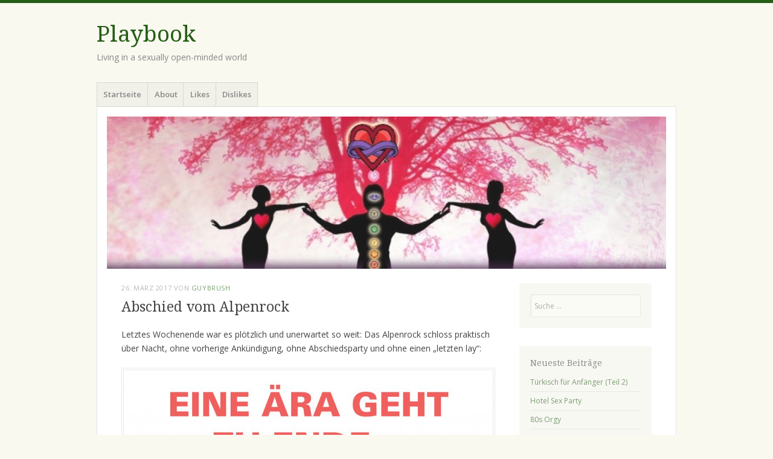

--- FILE ---
content_type: text/html; charset=UTF-8
request_url: https://www.playbook.ch/blog/abschied-vom-alpenrock/
body_size: 34689
content:
<!DOCTYPE html>
<html lang="de">
<head>
<meta charset="UTF-8" />
<meta name="viewport" content="width=device-width" />
<title>Abschied vom Alpenrock | </title>
<link rel="profile" href="http://gmpg.org/xfn/11" />
<link rel="pingback" href="https://www.playbook.ch/xmlrpc.php" />
<!--[if lt IE 9]>
<script src="https://www.playbook.ch/wp-content/themes/misty-lake/js/html5.js" type="text/javascript"></script>
<![endif]-->

<title>Abschied vom Alpenrock &#8211; Playbook</title>

	  <meta name='robots' content='max-image-preview:large' />
<link rel='dns-prefetch' href='//www.playbook.ch' />
<link rel='dns-prefetch' href='//fonts.googleapis.com' />
<link rel="alternate" type="application/rss+xml" title="Playbook &raquo; Feed" href="https://www.playbook.ch/feed/" />
<link rel="alternate" type="application/rss+xml" title="Playbook &raquo; Kommentar-Feed" href="https://www.playbook.ch/comments/feed/" />
<link rel="alternate" type="application/rss+xml" title="Playbook &raquo; Abschied vom Alpenrock Kommentar-Feed" href="https://www.playbook.ch/blog/abschied-vom-alpenrock/feed/" />
<script type="text/javascript">
/* <![CDATA[ */
window._wpemojiSettings = {"baseUrl":"https:\/\/s.w.org\/images\/core\/emoji\/15.0.3\/72x72\/","ext":".png","svgUrl":"https:\/\/s.w.org\/images\/core\/emoji\/15.0.3\/svg\/","svgExt":".svg","source":{"concatemoji":"https:\/\/www.playbook.ch\/wp-includes\/js\/wp-emoji-release.min.js?ver=6.6.2"}};
/*! This file is auto-generated */
!function(i,n){var o,s,e;function c(e){try{var t={supportTests:e,timestamp:(new Date).valueOf()};sessionStorage.setItem(o,JSON.stringify(t))}catch(e){}}function p(e,t,n){e.clearRect(0,0,e.canvas.width,e.canvas.height),e.fillText(t,0,0);var t=new Uint32Array(e.getImageData(0,0,e.canvas.width,e.canvas.height).data),r=(e.clearRect(0,0,e.canvas.width,e.canvas.height),e.fillText(n,0,0),new Uint32Array(e.getImageData(0,0,e.canvas.width,e.canvas.height).data));return t.every(function(e,t){return e===r[t]})}function u(e,t,n){switch(t){case"flag":return n(e,"\ud83c\udff3\ufe0f\u200d\u26a7\ufe0f","\ud83c\udff3\ufe0f\u200b\u26a7\ufe0f")?!1:!n(e,"\ud83c\uddfa\ud83c\uddf3","\ud83c\uddfa\u200b\ud83c\uddf3")&&!n(e,"\ud83c\udff4\udb40\udc67\udb40\udc62\udb40\udc65\udb40\udc6e\udb40\udc67\udb40\udc7f","\ud83c\udff4\u200b\udb40\udc67\u200b\udb40\udc62\u200b\udb40\udc65\u200b\udb40\udc6e\u200b\udb40\udc67\u200b\udb40\udc7f");case"emoji":return!n(e,"\ud83d\udc26\u200d\u2b1b","\ud83d\udc26\u200b\u2b1b")}return!1}function f(e,t,n){var r="undefined"!=typeof WorkerGlobalScope&&self instanceof WorkerGlobalScope?new OffscreenCanvas(300,150):i.createElement("canvas"),a=r.getContext("2d",{willReadFrequently:!0}),o=(a.textBaseline="top",a.font="600 32px Arial",{});return e.forEach(function(e){o[e]=t(a,e,n)}),o}function t(e){var t=i.createElement("script");t.src=e,t.defer=!0,i.head.appendChild(t)}"undefined"!=typeof Promise&&(o="wpEmojiSettingsSupports",s=["flag","emoji"],n.supports={everything:!0,everythingExceptFlag:!0},e=new Promise(function(e){i.addEventListener("DOMContentLoaded",e,{once:!0})}),new Promise(function(t){var n=function(){try{var e=JSON.parse(sessionStorage.getItem(o));if("object"==typeof e&&"number"==typeof e.timestamp&&(new Date).valueOf()<e.timestamp+604800&&"object"==typeof e.supportTests)return e.supportTests}catch(e){}return null}();if(!n){if("undefined"!=typeof Worker&&"undefined"!=typeof OffscreenCanvas&&"undefined"!=typeof URL&&URL.createObjectURL&&"undefined"!=typeof Blob)try{var e="postMessage("+f.toString()+"("+[JSON.stringify(s),u.toString(),p.toString()].join(",")+"));",r=new Blob([e],{type:"text/javascript"}),a=new Worker(URL.createObjectURL(r),{name:"wpTestEmojiSupports"});return void(a.onmessage=function(e){c(n=e.data),a.terminate(),t(n)})}catch(e){}c(n=f(s,u,p))}t(n)}).then(function(e){for(var t in e)n.supports[t]=e[t],n.supports.everything=n.supports.everything&&n.supports[t],"flag"!==t&&(n.supports.everythingExceptFlag=n.supports.everythingExceptFlag&&n.supports[t]);n.supports.everythingExceptFlag=n.supports.everythingExceptFlag&&!n.supports.flag,n.DOMReady=!1,n.readyCallback=function(){n.DOMReady=!0}}).then(function(){return e}).then(function(){var e;n.supports.everything||(n.readyCallback(),(e=n.source||{}).concatemoji?t(e.concatemoji):e.wpemoji&&e.twemoji&&(t(e.twemoji),t(e.wpemoji)))}))}((window,document),window._wpemojiSettings);
/* ]]> */
</script>
<style id='wp-emoji-styles-inline-css' type='text/css'>

	img.wp-smiley, img.emoji {
		display: inline !important;
		border: none !important;
		box-shadow: none !important;
		height: 1em !important;
		width: 1em !important;
		margin: 0 0.07em !important;
		vertical-align: -0.1em !important;
		background: none !important;
		padding: 0 !important;
	}
</style>
<link rel='stylesheet' id='wp-block-library-css' href='https://www.playbook.ch/wp-includes/css/dist/block-library/style.min.css?ver=6.6.2' type='text/css' media='all' />
<style id='classic-theme-styles-inline-css' type='text/css'>
/*! This file is auto-generated */
.wp-block-button__link{color:#fff;background-color:#32373c;border-radius:9999px;box-shadow:none;text-decoration:none;padding:calc(.667em + 2px) calc(1.333em + 2px);font-size:1.125em}.wp-block-file__button{background:#32373c;color:#fff;text-decoration:none}
</style>
<style id='global-styles-inline-css' type='text/css'>
:root{--wp--preset--aspect-ratio--square: 1;--wp--preset--aspect-ratio--4-3: 4/3;--wp--preset--aspect-ratio--3-4: 3/4;--wp--preset--aspect-ratio--3-2: 3/2;--wp--preset--aspect-ratio--2-3: 2/3;--wp--preset--aspect-ratio--16-9: 16/9;--wp--preset--aspect-ratio--9-16: 9/16;--wp--preset--color--black: #000000;--wp--preset--color--cyan-bluish-gray: #abb8c3;--wp--preset--color--white: #ffffff;--wp--preset--color--pale-pink: #f78da7;--wp--preset--color--vivid-red: #cf2e2e;--wp--preset--color--luminous-vivid-orange: #ff6900;--wp--preset--color--luminous-vivid-amber: #fcb900;--wp--preset--color--light-green-cyan: #7bdcb5;--wp--preset--color--vivid-green-cyan: #00d084;--wp--preset--color--pale-cyan-blue: #8ed1fc;--wp--preset--color--vivid-cyan-blue: #0693e3;--wp--preset--color--vivid-purple: #9b51e0;--wp--preset--gradient--vivid-cyan-blue-to-vivid-purple: linear-gradient(135deg,rgba(6,147,227,1) 0%,rgb(155,81,224) 100%);--wp--preset--gradient--light-green-cyan-to-vivid-green-cyan: linear-gradient(135deg,rgb(122,220,180) 0%,rgb(0,208,130) 100%);--wp--preset--gradient--luminous-vivid-amber-to-luminous-vivid-orange: linear-gradient(135deg,rgba(252,185,0,1) 0%,rgba(255,105,0,1) 100%);--wp--preset--gradient--luminous-vivid-orange-to-vivid-red: linear-gradient(135deg,rgba(255,105,0,1) 0%,rgb(207,46,46) 100%);--wp--preset--gradient--very-light-gray-to-cyan-bluish-gray: linear-gradient(135deg,rgb(238,238,238) 0%,rgb(169,184,195) 100%);--wp--preset--gradient--cool-to-warm-spectrum: linear-gradient(135deg,rgb(74,234,220) 0%,rgb(151,120,209) 20%,rgb(207,42,186) 40%,rgb(238,44,130) 60%,rgb(251,105,98) 80%,rgb(254,248,76) 100%);--wp--preset--gradient--blush-light-purple: linear-gradient(135deg,rgb(255,206,236) 0%,rgb(152,150,240) 100%);--wp--preset--gradient--blush-bordeaux: linear-gradient(135deg,rgb(254,205,165) 0%,rgb(254,45,45) 50%,rgb(107,0,62) 100%);--wp--preset--gradient--luminous-dusk: linear-gradient(135deg,rgb(255,203,112) 0%,rgb(199,81,192) 50%,rgb(65,88,208) 100%);--wp--preset--gradient--pale-ocean: linear-gradient(135deg,rgb(255,245,203) 0%,rgb(182,227,212) 50%,rgb(51,167,181) 100%);--wp--preset--gradient--electric-grass: linear-gradient(135deg,rgb(202,248,128) 0%,rgb(113,206,126) 100%);--wp--preset--gradient--midnight: linear-gradient(135deg,rgb(2,3,129) 0%,rgb(40,116,252) 100%);--wp--preset--font-size--small: 13px;--wp--preset--font-size--medium: 20px;--wp--preset--font-size--large: 36px;--wp--preset--font-size--x-large: 42px;--wp--preset--spacing--20: 0.44rem;--wp--preset--spacing--30: 0.67rem;--wp--preset--spacing--40: 1rem;--wp--preset--spacing--50: 1.5rem;--wp--preset--spacing--60: 2.25rem;--wp--preset--spacing--70: 3.38rem;--wp--preset--spacing--80: 5.06rem;--wp--preset--shadow--natural: 6px 6px 9px rgba(0, 0, 0, 0.2);--wp--preset--shadow--deep: 12px 12px 50px rgba(0, 0, 0, 0.4);--wp--preset--shadow--sharp: 6px 6px 0px rgba(0, 0, 0, 0.2);--wp--preset--shadow--outlined: 6px 6px 0px -3px rgba(255, 255, 255, 1), 6px 6px rgba(0, 0, 0, 1);--wp--preset--shadow--crisp: 6px 6px 0px rgba(0, 0, 0, 1);}:where(.is-layout-flex){gap: 0.5em;}:where(.is-layout-grid){gap: 0.5em;}body .is-layout-flex{display: flex;}.is-layout-flex{flex-wrap: wrap;align-items: center;}.is-layout-flex > :is(*, div){margin: 0;}body .is-layout-grid{display: grid;}.is-layout-grid > :is(*, div){margin: 0;}:where(.wp-block-columns.is-layout-flex){gap: 2em;}:where(.wp-block-columns.is-layout-grid){gap: 2em;}:where(.wp-block-post-template.is-layout-flex){gap: 1.25em;}:where(.wp-block-post-template.is-layout-grid){gap: 1.25em;}.has-black-color{color: var(--wp--preset--color--black) !important;}.has-cyan-bluish-gray-color{color: var(--wp--preset--color--cyan-bluish-gray) !important;}.has-white-color{color: var(--wp--preset--color--white) !important;}.has-pale-pink-color{color: var(--wp--preset--color--pale-pink) !important;}.has-vivid-red-color{color: var(--wp--preset--color--vivid-red) !important;}.has-luminous-vivid-orange-color{color: var(--wp--preset--color--luminous-vivid-orange) !important;}.has-luminous-vivid-amber-color{color: var(--wp--preset--color--luminous-vivid-amber) !important;}.has-light-green-cyan-color{color: var(--wp--preset--color--light-green-cyan) !important;}.has-vivid-green-cyan-color{color: var(--wp--preset--color--vivid-green-cyan) !important;}.has-pale-cyan-blue-color{color: var(--wp--preset--color--pale-cyan-blue) !important;}.has-vivid-cyan-blue-color{color: var(--wp--preset--color--vivid-cyan-blue) !important;}.has-vivid-purple-color{color: var(--wp--preset--color--vivid-purple) !important;}.has-black-background-color{background-color: var(--wp--preset--color--black) !important;}.has-cyan-bluish-gray-background-color{background-color: var(--wp--preset--color--cyan-bluish-gray) !important;}.has-white-background-color{background-color: var(--wp--preset--color--white) !important;}.has-pale-pink-background-color{background-color: var(--wp--preset--color--pale-pink) !important;}.has-vivid-red-background-color{background-color: var(--wp--preset--color--vivid-red) !important;}.has-luminous-vivid-orange-background-color{background-color: var(--wp--preset--color--luminous-vivid-orange) !important;}.has-luminous-vivid-amber-background-color{background-color: var(--wp--preset--color--luminous-vivid-amber) !important;}.has-light-green-cyan-background-color{background-color: var(--wp--preset--color--light-green-cyan) !important;}.has-vivid-green-cyan-background-color{background-color: var(--wp--preset--color--vivid-green-cyan) !important;}.has-pale-cyan-blue-background-color{background-color: var(--wp--preset--color--pale-cyan-blue) !important;}.has-vivid-cyan-blue-background-color{background-color: var(--wp--preset--color--vivid-cyan-blue) !important;}.has-vivid-purple-background-color{background-color: var(--wp--preset--color--vivid-purple) !important;}.has-black-border-color{border-color: var(--wp--preset--color--black) !important;}.has-cyan-bluish-gray-border-color{border-color: var(--wp--preset--color--cyan-bluish-gray) !important;}.has-white-border-color{border-color: var(--wp--preset--color--white) !important;}.has-pale-pink-border-color{border-color: var(--wp--preset--color--pale-pink) !important;}.has-vivid-red-border-color{border-color: var(--wp--preset--color--vivid-red) !important;}.has-luminous-vivid-orange-border-color{border-color: var(--wp--preset--color--luminous-vivid-orange) !important;}.has-luminous-vivid-amber-border-color{border-color: var(--wp--preset--color--luminous-vivid-amber) !important;}.has-light-green-cyan-border-color{border-color: var(--wp--preset--color--light-green-cyan) !important;}.has-vivid-green-cyan-border-color{border-color: var(--wp--preset--color--vivid-green-cyan) !important;}.has-pale-cyan-blue-border-color{border-color: var(--wp--preset--color--pale-cyan-blue) !important;}.has-vivid-cyan-blue-border-color{border-color: var(--wp--preset--color--vivid-cyan-blue) !important;}.has-vivid-purple-border-color{border-color: var(--wp--preset--color--vivid-purple) !important;}.has-vivid-cyan-blue-to-vivid-purple-gradient-background{background: var(--wp--preset--gradient--vivid-cyan-blue-to-vivid-purple) !important;}.has-light-green-cyan-to-vivid-green-cyan-gradient-background{background: var(--wp--preset--gradient--light-green-cyan-to-vivid-green-cyan) !important;}.has-luminous-vivid-amber-to-luminous-vivid-orange-gradient-background{background: var(--wp--preset--gradient--luminous-vivid-amber-to-luminous-vivid-orange) !important;}.has-luminous-vivid-orange-to-vivid-red-gradient-background{background: var(--wp--preset--gradient--luminous-vivid-orange-to-vivid-red) !important;}.has-very-light-gray-to-cyan-bluish-gray-gradient-background{background: var(--wp--preset--gradient--very-light-gray-to-cyan-bluish-gray) !important;}.has-cool-to-warm-spectrum-gradient-background{background: var(--wp--preset--gradient--cool-to-warm-spectrum) !important;}.has-blush-light-purple-gradient-background{background: var(--wp--preset--gradient--blush-light-purple) !important;}.has-blush-bordeaux-gradient-background{background: var(--wp--preset--gradient--blush-bordeaux) !important;}.has-luminous-dusk-gradient-background{background: var(--wp--preset--gradient--luminous-dusk) !important;}.has-pale-ocean-gradient-background{background: var(--wp--preset--gradient--pale-ocean) !important;}.has-electric-grass-gradient-background{background: var(--wp--preset--gradient--electric-grass) !important;}.has-midnight-gradient-background{background: var(--wp--preset--gradient--midnight) !important;}.has-small-font-size{font-size: var(--wp--preset--font-size--small) !important;}.has-medium-font-size{font-size: var(--wp--preset--font-size--medium) !important;}.has-large-font-size{font-size: var(--wp--preset--font-size--large) !important;}.has-x-large-font-size{font-size: var(--wp--preset--font-size--x-large) !important;}
:where(.wp-block-post-template.is-layout-flex){gap: 1.25em;}:where(.wp-block-post-template.is-layout-grid){gap: 1.25em;}
:where(.wp-block-columns.is-layout-flex){gap: 2em;}:where(.wp-block-columns.is-layout-grid){gap: 2em;}
:root :where(.wp-block-pullquote){font-size: 1.5em;line-height: 1.6;}
</style>
<link rel='stylesheet' id='wp-lightbox-2.min.css-css' href='https://www.playbook.ch/wp-content/plugins/wp-lightbox-2/styles/lightbox.min.css?ver=1.3.4' type='text/css' media='all' />
<link rel='stylesheet' id='mistylake-css' href='https://www.playbook.ch/wp-content/themes/misty-lake/style.css?ver=6.6.2' type='text/css' media='all' />
<!--[if IE 8]>
<link rel='stylesheet' id='mistylake-ie-css' href='https://www.playbook.ch/wp-content/themes/misty-lake/ie.css?ver=6.6.2' type='text/css' media='all' />
<![endif]-->
<link rel='stylesheet' id='mistylake-open-sans-css' href='https://fonts.googleapis.com/css?family=Open+Sans:300,300italic,400,400italic,600,600italic,700,700italic&#038;subset=latin,latin-ext' type='text/css' media='all' />
<link rel='stylesheet' id='mistylake-droid-serif-css' href='https://fonts.googleapis.com/css?family=Droid+Serif%3A400%2C400italic%2C400bold&#038;subset=latin&#038;ver=6.6.2' type='text/css' media='all' />
<script type="text/javascript" src="https://www.playbook.ch/wp-includes/js/jquery/jquery.min.js?ver=3.7.1" id="jquery-core-js"></script>
<script type="text/javascript" src="https://www.playbook.ch/wp-includes/js/jquery/jquery-migrate.min.js?ver=3.4.1" id="jquery-migrate-js"></script>
<link rel="https://api.w.org/" href="https://www.playbook.ch/wp-json/" /><link rel="alternate" title="JSON" type="application/json" href="https://www.playbook.ch/wp-json/wp/v2/posts/256" /><link rel="EditURI" type="application/rsd+xml" title="RSD" href="https://www.playbook.ch/xmlrpc.php?rsd" />
<meta name="generator" content="WordPress 6.6.2" />
<link rel="canonical" href="https://www.playbook.ch/blog/abschied-vom-alpenrock/" />
<link rel='shortlink' href='https://www.playbook.ch/?p=256' />
<link rel="alternate" title="oEmbed (JSON)" type="application/json+oembed" href="https://www.playbook.ch/wp-json/oembed/1.0/embed?url=https%3A%2F%2Fwww.playbook.ch%2Fblog%2Fabschied-vom-alpenrock%2F" />
<link rel="alternate" title="oEmbed (XML)" type="text/xml+oembed" href="https://www.playbook.ch/wp-json/oembed/1.0/embed?url=https%3A%2F%2Fwww.playbook.ch%2Fblog%2Fabschied-vom-alpenrock%2F&#038;format=xml" />
<style type="text/css">.recentcomments a{display:inline !important;padding:0 !important;margin:0 !important;}</style></head>

<body class="post-template-default single single-post postid-256 single-format-standard group-blog">
<div id="page" class="hfeed site">
		<header id="masthead" class="site-header" role="banner">
		<div class="site-branding">
			<h1 class="site-title"><a href="https://www.playbook.ch/" title="Playbook" rel="home">Playbook</a></h1>
			<h2 class="site-description">Living in a sexually open-minded world</h2>
		</div>

		<nav id="nav" role="navigation" class="site-navigation main-navigation">
			<h1 class="assistive-text screen-reader-text">Menü</h1>
			<div class="assistive-text skip-link screen-reader-text"><a href="#content" title="Zum Inhalt springen">Zum Inhalt springen</a></div>

			<div class="menu"><ul>
<li ><a href="https://www.playbook.ch/">Startseite</a></li><li class="page_item page-item-6"><a href="https://www.playbook.ch/about/">About</a></li>
<li class="page_item page-item-26"><a href="https://www.playbook.ch/likes/">Likes</a></li>
<li class="page_item page-item-28"><a href="https://www.playbook.ch/dislikes/">Dislikes</a></li>
</ul></div>
		</nav><!-- .site-navigation .main-navigation -->
	</header><!-- #masthead .site-header -->

	<div id="main" class="site-main">

					<div class="header-image">
				<a href="https://www.playbook.ch/" title="Playbook" rel="home">
					<img src="https://www.playbook.ch/wp-content/uploads/2015/05/cropped-ideagasms-tree-edited_polyamory.jpg" width="1015" height="276" alt="" />
				</a>
			</div>
		
	<div id="primary" class="content-area">
		<div id="content" class="site-content" role="main">

		
			
<article id="post-256" class="post-256 post type-post status-publish format-standard hentry category-allgemein">
	<header class="entry-header">
		<div class="entry-meta">
			<a href="https://www.playbook.ch/blog/abschied-vom-alpenrock/" title="22:58" rel="bookmark"><time class="entry-date" datetime="2017-03-26T22:58:00+02:00" pubdate>26. März 2017</time></a><span class="byline"> von <span class="author vcard"><a class="url fn n" href="https://www.playbook.ch/blog/author/guybrush/" title="Zeige alle Beiträge von guybrush" rel="author">guybrush</a></span></span>		</div><!-- .entry-meta -->
		<h1 class="entry-title">Abschied vom Alpenrock</h1>	</header><!-- .entry-header -->

	<div class="entry-content">
		
<p>Letztes Wochenende war es plötzlich und unerwartet so weit: Das Alpenrock schloss praktisch über Nacht, ohne vorherige Ankündigung, ohne Abschiedsparty und ohne einen &#8222;letzten lay&#8220;:</p>



<figure class="wp-block-image size-full"><a href="https://www.playbook.ch/wp-content/uploads/2024/03/alpenrock-geschlossen.jpg" rel="lightbox[256]"><img fetchpriority="high" decoding="async" width="1024" height="599" src="https://www.playbook.ch/wp-content/uploads/2024/03/alpenrock-geschlossen.jpg" alt="" class="wp-image-257" srcset="https://www.playbook.ch/wp-content/uploads/2024/03/alpenrock-geschlossen.jpg 1024w, https://www.playbook.ch/wp-content/uploads/2024/03/alpenrock-geschlossen-300x175.jpg 300w, https://www.playbook.ch/wp-content/uploads/2024/03/alpenrock-geschlossen-768x449.jpg 768w, https://www.playbook.ch/wp-content/uploads/2024/03/alpenrock-geschlossen-619x362.jpg 619w" sizes="(max-width: 1024px) 100vw, 1024px" /></a></figure>



<p>Der Grund wurde dann am Montag klar: <a href="http://www.20min.ch/schweiz/zuerich/story/27673598" target="_blank" rel="noreferrer noopener">Das Alpenrock ging Pleite</a>:</p>



<figure class="wp-block-image size-full"><a href="https://www.playbook.ch/wp-content/uploads/2024/03/alpenrock-konkurs.jpg" rel="lightbox[256]"><img decoding="async" width="600" height="450" src="https://www.playbook.ch/wp-content/uploads/2024/03/alpenrock-konkurs.jpg" alt="" class="wp-image-258" srcset="https://www.playbook.ch/wp-content/uploads/2024/03/alpenrock-konkurs.jpg 600w, https://www.playbook.ch/wp-content/uploads/2024/03/alpenrock-konkurs-300x225.jpg 300w" sizes="(max-width: 600px) 100vw, 600px" /></a></figure>



<p>Eine durchaus traurige Nachricht, denn das Alpenrock war auch viele Jahre lang der &#8222;Quasi-Stammclub&#8220; des Zürcher Lairs. Ich erinnere mich noch gut, wie <a href="http://www.zurichlair.ch/search/node/alpenrock">viele tolle Abende</a> wir dort verbracht hatten, mit gemütlichen Lair-Essen, wilden Partys und zahlreichen lays!  <img decoding="async" src="https://www.zurichlair.ch/sites/default/files/smiley/sexbed.gif" alt="Sex in Bed"> Alleine die Frauen welche ich noch seit 2010 in meinem Handy gespeichert habe: 11 Nummern, davon 8 Lays und davon 6 SNLs &#8211; Und die &#8222;Dunkelziffer&#8220; ist natürlich noch einiges höher.  ?</p>



<p>Doch leider hat sich nun bestätigt was viele schon dachten: Der Wegzug von Kloten nach Dietikon, welches ÖV-Technisch absolut <s>beschissen</s> unvorteilhaft erschlossen ist killt einen Nachtclub.  ?</p>



<p>Und auch wir stellten schnell fest, dass es halt einfach nicht mehr das gleiche ist, egal wie sehr man sich bemüht das zu glauben.</p>



<p>Lassen wir nochmals all die Momente im Alpenrock Kloten revue passieren und verabschieden uns dann Still, da eine &#8222;Abschieds-Party&#8220; nun nicht mehr möglich ist.</p>



<p>Und wo eine Tür zu geht geht auch ein Fenster auf. Das Fenster an der Uraniastrasse zum Beispiel hat vielen von uns auch bereits geile Abende und versexte Nächte beschert&#8230;  ?</p>



<p>guybrush</p>
			</div><!-- .entry-content -->

	<footer class="entry-meta">
		Lesezeichen für <a href="https://www.playbook.ch/blog/abschied-vom-alpenrock/" title="Permalink zu Abschied vom Alpenrock" rel="bookmark">Permanentlink</a>.
			</footer><!-- .entry-meta -->
</article><!-- #post-## -->

				<nav role="navigation" id="nav-below" class="site-navigation post-navigation">
		<h1 class="assistive-text screen-reader-text">Beitragsnavigation</h1>

	
		<div class="nav-previous"><a href="https://www.playbook.ch/blog/hoer-auf-dich-zu-entschuldigen/" rel="prev"><span class="meta-nav">&larr;</span> Hör auf dich zu entschuldigen</a></div>		<div class="nav-next"><a href="https://www.playbook.ch/blog/wenn-die-freundin-auch-andere-maenner-hat/" rel="next">Wenn die Freundin auch andere Männer hat <span class="meta-nav">&rarr;</span></a></div>
	
	</nav><!-- #nav-below -->
	
			
<div id="comments" class="comments-area">

	
	
		<div id="respond" class="comment-respond">
		<h3 id="reply-title" class="comment-reply-title">Schreibe einen Kommentar <small><a rel="nofollow" id="cancel-comment-reply-link" href="/blog/abschied-vom-alpenrock/#respond" style="display:none;">Antworten abbrechen</a></small></h3><form action="https://www.playbook.ch/wp-comments-post.php" method="post" id="commentform" class="comment-form"><p class="comment-notes"><span id="email-notes">Deine E-Mail-Adresse wird nicht veröffentlicht.</span> <span class="required-field-message">Erforderliche Felder sind mit <span class="required">*</span> markiert</span></p><p class="comment-form-comment"><label for="comment">Kommentar <span class="required">*</span></label> <textarea autocomplete="new-password"  id="i1cc33fa5b"  name="i1cc33fa5b"   cols="45" rows="8" maxlength="65525" required="required"></textarea><textarea id="comment" aria-label="hp-comment" aria-hidden="true" name="comment" autocomplete="new-password" style="padding:0 !important;clip:rect(1px, 1px, 1px, 1px) !important;position:absolute !important;white-space:nowrap !important;height:1px !important;width:1px !important;overflow:hidden !important;" tabindex="-1"></textarea><script data-noptimize>document.getElementById("comment").setAttribute( "id", "ae41c531367d5c31a07fa6962225fd9c" );document.getElementById("i1cc33fa5b").setAttribute( "id", "comment" );</script></p><p class="comment-form-author"><label for="author">Name <span class="required">*</span></label> <input id="author" name="author" type="text" value="" size="30" maxlength="245" autocomplete="name" required="required" /></p>
<p class="comment-form-email"><label for="email">E-Mail <span class="required">*</span></label> <input id="email" name="email" type="text" value="" size="30" maxlength="100" aria-describedby="email-notes" autocomplete="email" required="required" /></p>
<p class="comment-form-url"><label for="url">Website</label> <input id="url" name="url" type="text" value="" size="30" maxlength="200" autocomplete="url" /></p>
<p class="comment-form-cookies-consent"><input id="wp-comment-cookies-consent" name="wp-comment-cookies-consent" type="checkbox" value="yes" /> <label for="wp-comment-cookies-consent">Meinen Namen, meine E-Mail-Adresse und meine Website in diesem Browser für die nächste Kommentierung speichern.</label></p>
<p class="form-submit"><input name="submit" type="submit" id="submit" class="submit" value="Kommentar abschicken" /> <input type='hidden' name='comment_post_ID' value='256' id='comment_post_ID' />
<input type='hidden' name='comment_parent' id='comment_parent' value='0' />
</p></form>	</div><!-- #respond -->
	
</div><!-- #comments .comments-area -->

		
		</div><!-- #content .site-content -->
	</div><!-- #primary .content-area -->


<div id="secondary" class="updateable widget-area" role="complementary">
		<aside id="search-2" class="widget widget_search">	<form method="get" id="searchform" action="https://www.playbook.ch/" role="search">
		<label for="s" class="assistive-text screen-reader-text">Suchen</label>
		<input type="text" class="field" name="s" value="" id="s" placeholder="Suche &hellip;" />
		<input type="submit" class="submit" name="submit" id="searchsubmit" value="Suchen" />
	</form>
</aside>
		<aside id="recent-posts-2" class="widget widget_recent_entries">
		<h1 class="widget-title">Neueste Beiträge</h1>
		<ul>
											<li>
					<a href="https://www.playbook.ch/blog/tuerkisch-fuer-anfaenger-teil-2/">Türkisch für Anfänger (Teil 2)</a>
									</li>
											<li>
					<a href="https://www.playbook.ch/blog/hotel-sex-party/">Hotel Sex Party</a>
									</li>
											<li>
					<a href="https://www.playbook.ch/blog/80s-orgy/">80s Orgy</a>
									</li>
											<li>
					<a href="https://www.playbook.ch/blog/das-do-nothing-game/">Das do nothing game</a>
									</li>
											<li>
					<a href="https://www.playbook.ch/blog/tuerkisch-fuer-anfaenger/">Türkisch für Anfänger</a>
									</li>
					</ul>

		</aside><aside id="recent-comments-2" class="widget widget_recent_comments"><h1 class="widget-title">Neueste Kommentare</h1><ul id="recentcomments"><li class="recentcomments"><span class="comment-author-link"><a href="https://www.playbook.ch/blog/tuerkisch-fuer-anfaenger-teil-2/" class="url" rel="ugc">Türkisch für Anfänger (Teil 2) |</a></span> bei <a href="https://www.playbook.ch/blog/tuerkisch-fuer-anfaenger/#comment-16987">Türkisch für Anfänger</a></li><li class="recentcomments"><span class="comment-author-link"><a href="https://www.playbook.ch/blog/ficken-auf-russisch/" class="url" rel="ugc">Ficken auf Russisch |</a></span> bei <a href="https://www.playbook.ch/blog/das-angeschossene-reh/#comment-16935">Das angeschossene Reh</a></li><li class="recentcomments"><span class="comment-author-link"><a href="https://www.playbook.ch/blog/dreifach-lay-zum-jahresende/" class="url" rel="ugc">Dreifach-Lay zum Jahresende |</a></span> bei <a href="https://www.playbook.ch/blog/schwesternliebe/#comment-16934">Schwesternliebe</a></li><li class="recentcomments"><span class="comment-author-link"><a href="https://www.playbook.ch/blog/wie-man-kinder-haelt-und-trotzdem-frei-bleibt/" class="url" rel="ugc">Wie man Kinder hält und trotzdem frei bleibt |</a></span> bei <a href="https://www.playbook.ch/blog/wie-man-eine-beziehung-ohne-beziehung-fuehren-kann/#comment-16932">Wie man eine Beziehung ohne Beziehung führen kann</a></li><li class="recentcomments"><span class="comment-author-link"><a href="https://www.playbook.ch/blog/hotel-sex-party/" class="url" rel="ugc">Hotel Sex Party |</a></span> bei <a href="https://www.playbook.ch/blog/das-do-nothing-game/#comment-16931">Das do nothing game</a></li></ul></aside><aside id="archives-2" class="widget widget_archive"><h1 class="widget-title">Archive</h1>
			<ul>
					<li><a href='https://www.playbook.ch/blog/2024/03/'>März 2024</a></li>
	<li><a href='https://www.playbook.ch/blog/2024/01/'>Januar 2024</a></li>
	<li><a href='https://www.playbook.ch/blog/2023/11/'>November 2023</a></li>
	<li><a href='https://www.playbook.ch/blog/2022/12/'>Dezember 2022</a></li>
	<li><a href='https://www.playbook.ch/blog/2022/07/'>Juli 2022</a></li>
	<li><a href='https://www.playbook.ch/blog/2021/07/'>Juli 2021</a></li>
	<li><a href='https://www.playbook.ch/blog/2019/06/'>Juni 2019</a></li>
	<li><a href='https://www.playbook.ch/blog/2018/10/'>Oktober 2018</a></li>
	<li><a href='https://www.playbook.ch/blog/2018/04/'>April 2018</a></li>
	<li><a href='https://www.playbook.ch/blog/2017/10/'>Oktober 2017</a></li>
	<li><a href='https://www.playbook.ch/blog/2017/03/'>März 2017</a></li>
	<li><a href='https://www.playbook.ch/blog/2016/03/'>März 2016</a></li>
	<li><a href='https://www.playbook.ch/blog/2016/01/'>Januar 2016</a></li>
	<li><a href='https://www.playbook.ch/blog/2015/12/'>Dezember 2015</a></li>
	<li><a href='https://www.playbook.ch/blog/2015/11/'>November 2015</a></li>
	<li><a href='https://www.playbook.ch/blog/2015/05/'>Mai 2015</a></li>
	<li><a href='https://www.playbook.ch/blog/2014/12/'>Dezember 2014</a></li>
	<li><a href='https://www.playbook.ch/blog/2014/08/'>August 2014</a></li>
	<li><a href='https://www.playbook.ch/blog/2014/06/'>Juni 2014</a></li>
	<li><a href='https://www.playbook.ch/blog/2014/03/'>März 2014</a></li>
	<li><a href='https://www.playbook.ch/blog/2013/12/'>Dezember 2013</a></li>
	<li><a href='https://www.playbook.ch/blog/2013/07/'>Juli 2013</a></li>
	<li><a href='https://www.playbook.ch/blog/2013/06/'>Juni 2013</a></li>
	<li><a href='https://www.playbook.ch/blog/2013/04/'>April 2013</a></li>
	<li><a href='https://www.playbook.ch/blog/2013/03/'>März 2013</a></li>
	<li><a href='https://www.playbook.ch/blog/2013/02/'>Februar 2013</a></li>
	<li><a href='https://www.playbook.ch/blog/2012/10/'>Oktober 2012</a></li>
	<li><a href='https://www.playbook.ch/blog/2012/09/'>September 2012</a></li>
	<li><a href='https://www.playbook.ch/blog/2012/08/'>August 2012</a></li>
	<li><a href='https://www.playbook.ch/blog/2012/01/'>Januar 2012</a></li>
	<li><a href='https://www.playbook.ch/blog/2011/05/'>Mai 2011</a></li>
	<li><a href='https://www.playbook.ch/blog/2010/01/'>Januar 2010</a></li>
	<li><a href='https://www.playbook.ch/blog/2009/11/'>November 2009</a></li>
	<li><a href='https://www.playbook.ch/blog/2008/11/'>November 2008</a></li>
			</ul>

			</aside><aside id="categories-2" class="widget widget_categories"><h1 class="widget-title">Kategorien</h1>
			<ul>
					<li class="cat-item cat-item-1"><a href="https://www.playbook.ch/blog/category/allgemein/">Allgemein</a>
</li>
			</ul>

			</aside><aside id="meta-2" class="widget widget_meta"><h1 class="widget-title">Meta</h1>
		<ul>
						<li><a href="https://www.playbook.ch/wp-login.php">Anmelden</a></li>
			<li><a href="https://www.playbook.ch/feed/">Feed der Einträge</a></li>
			<li><a href="https://www.playbook.ch/comments/feed/">Kommentar-Feed</a></li>

			<li><a href="https://de.wordpress.org/">WordPress.org</a></li>
		</ul>

		</aside></div><!-- #secondary .widget-area -->

	</div><!-- #main .site-main -->

	<footer id="colophon" class="site-footer" role="contentinfo">
		<div class="site-info">
						<a href="http://wordpress.org/" title="Eine semantische, persönliche Publikationsplattform" rel="generator">Proudly powered by WordPress</a>
			<span class="sep"> | </span>
			Theme: Misty Lake von <a href="http://wordpress.com/themes/misty-lake/" rel="designer">WordPress.com</a>.		</div><!-- .site-info -->
	</footer><!-- #colophon .site-footer -->
</div><!-- #page .hfeed .site -->

<script type="text/javascript" id="wp-jquery-lightbox-js-extra">
/* <![CDATA[ */
var JQLBSettings = {"fitToScreen":"0","resizeSpeed":"400","displayDownloadLink":"0","navbarOnTop":"0","loopImages":"","resizeCenter":"","marginSize":"0","linkTarget":"","help":"","prevLinkTitle":"previous image","nextLinkTitle":"next image","prevLinkText":"\u00ab Previous","nextLinkText":"Next \u00bb","closeTitle":"close image gallery","image":"Image ","of":" of ","download":"Download","jqlb_overlay_opacity":"80","jqlb_overlay_color":"#000000","jqlb_overlay_close":"1","jqlb_border_width":"10","jqlb_border_color":"#ffffff","jqlb_border_radius":"0","jqlb_image_info_background_transparency":"100","jqlb_image_info_bg_color":"#ffffff","jqlb_image_info_text_color":"#000000","jqlb_image_info_text_fontsize":"10","jqlb_show_text_for_image":"1","jqlb_next_image_title":"next image","jqlb_previous_image_title":"previous image","jqlb_next_button_image":"https:\/\/www.playbook.ch\/wp-content\/plugins\/wp-lightbox-2\/styles\/images\/next.gif","jqlb_previous_button_image":"https:\/\/www.playbook.ch\/wp-content\/plugins\/wp-lightbox-2\/styles\/images\/prev.gif","jqlb_maximum_width":"","jqlb_maximum_height":"","jqlb_show_close_button":"1","jqlb_close_image_title":"close image gallery","jqlb_close_image_max_heght":"22","jqlb_image_for_close_lightbox":"https:\/\/www.playbook.ch\/wp-content\/plugins\/wp-lightbox-2\/styles\/images\/closelabel.gif","jqlb_keyboard_navigation":"1","jqlb_popup_size_fix":"0"};
/* ]]> */
</script>
<script type="text/javascript" src="https://www.playbook.ch/wp-content/plugins/wp-lightbox-2/js/dist/wp-lightbox-2.min.js?ver=1.3.4.1" id="wp-jquery-lightbox-js"></script>
<script type="text/javascript" src="https://www.playbook.ch/wp-content/themes/misty-lake/js/small-menu.js?ver=20120206" id="mistylake-small-menu-js"></script>
<script type="text/javascript" src="https://www.playbook.ch/wp-includes/js/comment-reply.min.js?ver=6.6.2" id="comment-reply-js" async="async" data-wp-strategy="async"></script>

</body>
</html>